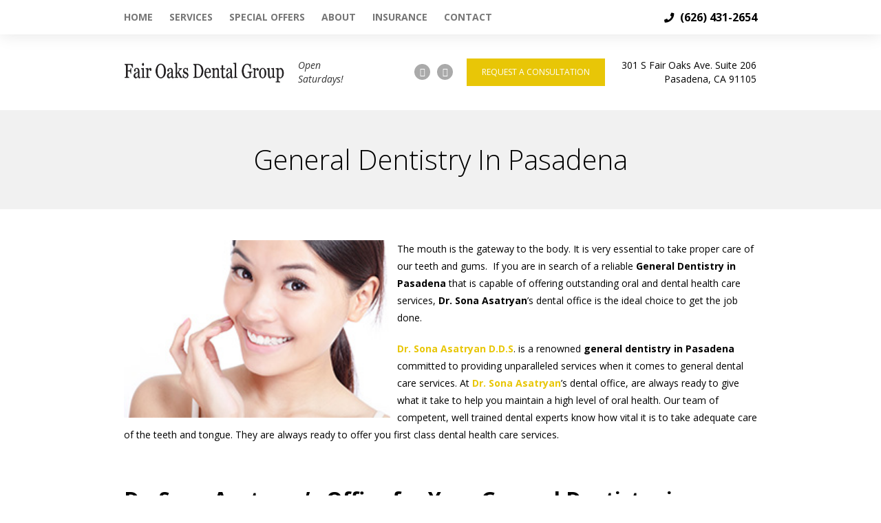

--- FILE ---
content_type: text/html; charset=UTF-8
request_url: https://mydentistpasadena.com/general-dentistry-in-pasadena/
body_size: 7522
content:
<!DOCTYPE html>
<html lang="en-US" prefix="og: http://ogp.me/ns#" class="no-js">
<head>
	<meta charset="UTF-8">
	<meta name="viewport" content="width=device-width, initial-scale=1.0, maximum-scale=1.0, user-scalable=no">
     <meta name="google-site-verification" content="mj_LS3bD8HOgM2QrfKQjLAPZOErCEoJi7T_GTvZXX7g" />
	<title>General Dentistry In Pasadena - Pasadena Dentist, Cosmetic Dentistry, Invisalign Orthodontics 91105</title>

	<link rel="profile" href="https://gmpg.org/xfn/11">
	<link rel="pingback" href="https://mydentistpasadena.com/xmlrpc.php">

	
	<!--[if lt IE 9]>
		<script src="https://cdn.jsdelivr.net/g/html5shiv@3.7,respond@1.4"></script>
	<![endif]-->

	<style type="text/css">
		.js body, .js .wow { visibility: hidden; }
		.touch .wow { visibility: visible; }
	</style>

			<style type="text/css">p {color: #000 !important;}

.fw-accordion .fw-accordion-content p {
    padding: 0 30px 0px 30px !important;}

.fw-accordion .fw-accordion-content ul {
    margin-left: 40px;}

.gform_footer input.button {
    padding: 14px 22px;
    font-size: 12px;
    line-height: 1;    
    font-family: "Open sans";
    background-color: #e8c607;
    margin: 0;
    font-weight: normal;
    text-transform: uppercase;
    text-shadow: none;
    color: #fff;
    border: none;

}

.gform_footer input.button:hover { 
color: #fff;
background-color: #b69c06;
    padding: 14px 22px;
    border: none;}


.gform_body .gfield_label, #input_1_1_6_container label, #input_1_1_3_container label {display: none;}


.gform_wrapper .ginput_complex.ginput_container.has_first_name.no_middle_name.has_last_name span, .gform_wrapper .ginput_complex.ginput_container.no_first_name.has_middle_name.has_last_name span {  width: 50%  !important;}

.gform_wrapper.gf_browser_chrome ul.gform_fields li.gfield span.name_first {
    padding-right: 10px  !important;
    margin-right: 0px !important;}

.gform_wrapper.gf_browser_chrome ul.gform_fields li.gfield span.name_last {    padding-right: 13px !important;}

.ginput_container input {
 padding: 13px 0 !important;}

.gfield {margin-bottom: 20px!important;}

#head-menu nav ul li a {
font-weight: 600!important;
font-size: 14px!important;}

#head-info .col-md-6.second-column:after {
content:'301 S Fair Oaks Ave. Suite 206 Pasadena, CA 91105';
display: table-cell;
vertical-align: middle;
text-align: right;
    width: 220px;
    padding-left: 20px;
}

@media (max-width: 991px) {
#head-info .col-md-6.second-column:after {
    width: auto;
    display: block;
    margin-top: 12px;
    text-align: center;
}}


@media (min-width: 992px) {
#head-info .container .row .col-md-6.logo { width: 37% !important;}}

@media (min-width: 992px) {
#head-info .container .row .col-md-6.second-column { width: 63% !important;}}

#services .text-column .post-body h1 {
    font-size: 24px;
    font-family: "Open Sans", "Helvetica Neue", Helvetica, Arial, sans-serif;
    font-weight: 400;
}

section#get-dir {text-align: center;}

#head-info {padding: 25px 0 !important;}

.page-id-3977 .fw-row .fw-col-sm-8>p:first-child {display: none;}

.posts-flow > article .image-col { display: none; }
.posts-flow .col-md-7 .text-col { width: 100%; }</style>
	
	
<!-- This site is optimized with the Yoast SEO plugin v9.0.2 - https://yoast.com/wordpress/plugins/seo/ -->
<meta name="description" content="General Dentistry in Pasadena that is capable of offering outstanding oral and dental health care services, Fair Oaks Dental Group is the ideal choice."/>
<link rel="canonical" href="https://mydentistpasadena.com/general-dentistry-in-pasadena/" />
<meta property="og:locale" content="en_US" />
<meta property="og:type" content="article" />
<meta property="og:title" content="General Dentistry In Pasadena - Pasadena Dentist, Cosmetic Dentistry, Invisalign Orthodontics 91105" />
<meta property="og:description" content="General Dentistry in Pasadena that is capable of offering outstanding oral and dental health care services, Fair Oaks Dental Group is the ideal choice." />
<meta property="og:url" content="https://mydentistpasadena.com/general-dentistry-in-pasadena/" />
<meta property="og:site_name" content="Pasadena Dentist, Cosmetic Dentistry, Invisalign Orthodontics 91105" />
<meta property="og:image" content="https://mydentistpasadena.com/wp-content/uploads/2016/03/general-dentistry-in-pasadena.jpg" />
<meta name="twitter:card" content="summary" />
<meta name="twitter:description" content="General Dentistry in Pasadena that is capable of offering outstanding oral and dental health care services, Fair Oaks Dental Group is the ideal choice." />
<meta name="twitter:title" content="General Dentistry In Pasadena - Pasadena Dentist, Cosmetic Dentistry, Invisalign Orthodontics 91105" />
<meta name="twitter:image" content="https://mydentistpasadena.com/wp-content/uploads/2016/03/general-dentistry-in-pasadena.jpg" />
<!-- / Yoast SEO plugin. -->

<link rel='dns-prefetch' href='//fonts.googleapis.com' />
<link rel='dns-prefetch' href='//s.w.org' />
<link rel="alternate" type="application/rss+xml" title="Pasadena Dentist, Cosmetic Dentistry, Invisalign Orthodontics 91105 &raquo; Feed" href="https://mydentistpasadena.com/feed/" />
<link rel="alternate" type="application/rss+xml" title="Pasadena Dentist, Cosmetic Dentistry, Invisalign Orthodontics 91105 &raquo; Comments Feed" href="https://mydentistpasadena.com/comments/feed/" />
		<script type="text/javascript">
			window._wpemojiSettings = {"baseUrl":"https:\/\/s.w.org\/images\/core\/emoji\/11\/72x72\/","ext":".png","svgUrl":"https:\/\/s.w.org\/images\/core\/emoji\/11\/svg\/","svgExt":".svg","source":{"concatemoji":"https:\/\/mydentistpasadena.com\/wp-includes\/js\/wp-emoji-release.min.js?ver=4.9.26"}};
			!function(e,a,t){var n,r,o,i=a.createElement("canvas"),p=i.getContext&&i.getContext("2d");function s(e,t){var a=String.fromCharCode;p.clearRect(0,0,i.width,i.height),p.fillText(a.apply(this,e),0,0);e=i.toDataURL();return p.clearRect(0,0,i.width,i.height),p.fillText(a.apply(this,t),0,0),e===i.toDataURL()}function c(e){var t=a.createElement("script");t.src=e,t.defer=t.type="text/javascript",a.getElementsByTagName("head")[0].appendChild(t)}for(o=Array("flag","emoji"),t.supports={everything:!0,everythingExceptFlag:!0},r=0;r<o.length;r++)t.supports[o[r]]=function(e){if(!p||!p.fillText)return!1;switch(p.textBaseline="top",p.font="600 32px Arial",e){case"flag":return s([55356,56826,55356,56819],[55356,56826,8203,55356,56819])?!1:!s([55356,57332,56128,56423,56128,56418,56128,56421,56128,56430,56128,56423,56128,56447],[55356,57332,8203,56128,56423,8203,56128,56418,8203,56128,56421,8203,56128,56430,8203,56128,56423,8203,56128,56447]);case"emoji":return!s([55358,56760,9792,65039],[55358,56760,8203,9792,65039])}return!1}(o[r]),t.supports.everything=t.supports.everything&&t.supports[o[r]],"flag"!==o[r]&&(t.supports.everythingExceptFlag=t.supports.everythingExceptFlag&&t.supports[o[r]]);t.supports.everythingExceptFlag=t.supports.everythingExceptFlag&&!t.supports.flag,t.DOMReady=!1,t.readyCallback=function(){t.DOMReady=!0},t.supports.everything||(n=function(){t.readyCallback()},a.addEventListener?(a.addEventListener("DOMContentLoaded",n,!1),e.addEventListener("load",n,!1)):(e.attachEvent("onload",n),a.attachEvent("onreadystatechange",function(){"complete"===a.readyState&&t.readyCallback()})),(n=t.source||{}).concatemoji?c(n.concatemoji):n.wpemoji&&n.twemoji&&(c(n.twemoji),c(n.wpemoji)))}(window,document,window._wpemojiSettings);
		</script>
		<style type="text/css">
img.wp-smiley,
img.emoji {
	display: inline !important;
	border: none !important;
	box-shadow: none !important;
	height: 1em !important;
	width: 1em !important;
	margin: 0 .07em !important;
	vertical-align: -0.1em !important;
	background: none !important;
	padding: 0 !important;
}
</style>
<link rel='stylesheet' id='pt-cv-public-style-css'  href='https://mydentistpasadena.com/wp-content/plugins/content-views-query-and-display-post-page/public/assets/css/cv.css?ver=2.1.2' type='text/css' media='all' />
<link rel='stylesheet' id='accordions_themes.Tabs.style-css'  href='https://mydentistpasadena.com/wp-content/plugins/accordions/assets/global/css/themesTabs.style.css?ver=4.9.26' type='text/css' media='all' />
<link rel='stylesheet' id='fontawesome.min-css'  href='https://mydentistpasadena.com/wp-content/plugins/accordions/assets/global/css/fontawesome.min.css?ver=4.9.26' type='text/css' media='all' />
<link rel='stylesheet' id='contact-form-7-bootstrap-style-css'  href='https://mydentistpasadena.com/wp-content/plugins/bootstrap-for-contact-form-7/assets/dist/css/style.min.css?ver=4.9.26' type='text/css' media='all' />
<link rel='stylesheet' id='pc_google_analytics-frontend-css'  href='https://mydentistpasadena.com/wp-content/plugins/pc-google-analytics/assets/css/frontend.css?ver=1.0.0' type='text/css' media='all' />
<link rel='stylesheet' id='fw-ext-builder-frontend-grid-css'  href='https://mydentistpasadena.com/wp-content/plugins/unyson/framework/extensions/builder/static/css/frontend-grid.css?ver=1.2.10' type='text/css' media='all' />
<link rel='stylesheet' id='fw-ext-forms-default-styles-css'  href='https://mydentistpasadena.com/wp-content/plugins/unyson/framework/extensions/forms/static/css/frontend.css?ver=2.7.20' type='text/css' media='all' />
<link rel='stylesheet' id='Droid+Serif-css'  href='https://fonts.googleapis.com/css?family=Droid+Serif%3A400italic&#038;subset=latin%2Ccyrillic&#038;ver=4.9.26' type='text/css' media='all' />
<link rel='stylesheet' id='Open+Sans-css'  href='https://fonts.googleapis.com/css?family=Open+Sans%3Aregular%2C300%2C400%2C400italic%2C700&#038;subset=latin%2Ccyrillic&#038;ver=4.9.26' type='text/css' media='all' />
<link rel='stylesheet' id='twbs-css'  href='https://mydentistpasadena.com/wp-content/uploads/wp-less-cache/twbs.css?ver=1624922765' type='text/css' media='all' />
<link rel='stylesheet' id='flaticons-css'  href='https://mydentistpasadena.com/wp-content/themes/dentist_wp/public/flaticon/flaticon.css?ver=4.9.26' type='text/css' media='all' />
<link rel='stylesheet' id='animate-module-css'  href='https://mydentistpasadena.com/wp-content/themes/dentist_wp/public/animate.css?ver=4.9.26' type='text/css' media='all' />
<link rel='stylesheet' id='style-main-css'  href='https://mydentistpasadena.com/wp-content/uploads/wp-less-cache/style-main.css?ver=1624922766' type='text/css' media='all' />
<script type='text/javascript' src='https://mydentistpasadena.com/wp-includes/js/jquery/jquery.js?ver=1.12.4'></script>
<script type='text/javascript' src='https://mydentistpasadena.com/wp-includes/js/jquery/jquery-migrate.min.js?ver=1.4.1'></script>
<script type='text/javascript' src='https://mydentistpasadena.com/wp-content/plugins/pc-google-analytics/assets/js/frontend.min.js?ver=1.0.0'></script>
<script type='text/javascript' src='https://mydentistpasadena.com/wp-content/themes/dentist_wp/public/js/vendor/modernizr.custom.js?ver=4.9.26'></script>
<link rel='https://api.w.org/' href='https://mydentistpasadena.com/wp-json/' />
<link rel="EditURI" type="application/rsd+xml" title="RSD" href="https://mydentistpasadena.com/xmlrpc.php?rsd" />
<link rel="wlwmanifest" type="application/wlwmanifest+xml" href="https://mydentistpasadena.com/wp-includes/wlwmanifest.xml" /> 
<meta name="generator" content="WordPress 4.9.26" />
<link rel='shortlink' href='https://mydentistpasadena.com/?p=3977' />
<link rel="alternate" type="application/json+oembed" href="https://mydentistpasadena.com/wp-json/oembed/1.0/embed?url=https%3A%2F%2Fmydentistpasadena.com%2Fgeneral-dentistry-in-pasadena%2F" />
<link rel="alternate" type="text/xml+oembed" href="https://mydentistpasadena.com/wp-json/oembed/1.0/embed?url=https%3A%2F%2Fmydentistpasadena.com%2Fgeneral-dentistry-in-pasadena%2F&#038;format=xml" />
	<script>
		(function(i,s,o,g,r,a,m){i['GoogleAnalyticsObject']=r;i[r]=i[r]||function(){
		(i[r].q=i[r].q||[]).push(arguments)},i[r].l=1*new Date();a=s.createElement(o),
		m=s.getElementsByTagName(o)[0];a.async=1;a.src=g;m.parentNode.insertBefore(a,m)
		})(window,document,'script','//www.google-analytics.com/analytics.js','ga');
		
		ga('create', 'UA-80973795-1', 'auto');
		ga('send', 'pageview');
		
		</script>
		<style type="text/css">
			div.wpcf7 .ajax-loader {
				background-image: url('https://mydentistpasadena.com/wp-content/plugins/contact-form-7/images/ajax-loader.gif');
			}
		</style>
				<style type="text/css">.recentcomments a{display:inline !important;padding:0 !important;margin:0 !important;}</style>
		</head>

<body data-rsssl=1 class="page-template-default page page-id-3977">

<!-- ========= Top menu ========= -->
<div class="scrollspy" id="page-top"></div>
<header id="head-menu"><div class="container">

	<nav>
		<ul id="menu-main-menu" class="menu"><li id="menu-item-3489" class="menu-item menu-item-type-post_type menu-item-object-page menu-item-home menu-item-3489"><a href="https://mydentistpasadena.com/">Home</a></li>
<li id="menu-item-3491" class="menu-item menu-item-type-post_type menu-item-object-page current-menu-ancestor current-menu-parent current_page_parent current_page_ancestor menu-item-has-children menu-item-3491"><a href="https://mydentistpasadena.com/services/">Services</a>
<ul class="sub-menu">
	<li id="menu-item-4533" class="menu-item menu-item-type-post_type menu-item-object-page current-menu-item page_item page-item-3977 current_page_item menu-item-4533"><a href="https://mydentistpasadena.com/general-dentistry-in-pasadena/">General Dentistry</a></li>
	<li id="menu-item-4120" class="menu-item menu-item-type-post_type menu-item-object-page menu-item-4120"><a href="https://mydentistpasadena.com/emergency-dentist-in-pasadena/">Emergency Dentist in Pasadena</a></li>
	<li id="menu-item-4119" class="menu-item menu-item-type-post_type menu-item-object-page menu-item-4119"><a href="https://mydentistpasadena.com/cosmetic-dentistry-in-pasadena/">Cosmetic Dentistry</a></li>
	<li id="menu-item-4118" class="menu-item menu-item-type-post_type menu-item-object-page menu-item-4118"><a href="https://mydentistpasadena.com/oral-cancer-screening-in-pasadena/">Oral Cancer Screening in Pasadena</a></li>
	<li id="menu-item-4117" class="menu-item menu-item-type-post_type menu-item-object-page menu-item-4117"><a href="https://mydentistpasadena.com/root-canal-dentist-in-pasadena/">Root Canal Dentist in Pasadena</a></li>
	<li id="menu-item-4116" class="menu-item menu-item-type-post_type menu-item-object-page menu-item-4116"><a href="https://mydentistpasadena.com/dental-implants-in-pasadena/">Dental Implants</a></li>
	<li id="menu-item-4335" class="menu-item menu-item-type-post_type menu-item-object-page menu-item-4335"><a href="https://mydentistpasadena.com/porcelain-veneers-in-pasadena/">Porcelain Veneers</a></li>
	<li id="menu-item-4355" class="menu-item menu-item-type-post_type menu-item-object-page menu-item-4355"><a href="https://mydentistpasadena.com/porcelain-dental-crowns-in-pasadena/">Porcelain Crowns</a></li>
	<li id="menu-item-4115" class="menu-item menu-item-type-post_type menu-item-object-page menu-item-4115"><a href="https://mydentistpasadena.com/invisalign-dentist-pasadena/">Invisalign</a></li>
	<li id="menu-item-4114" class="menu-item menu-item-type-post_type menu-item-object-page menu-item-4114"><a href="https://mydentistpasadena.com/teeth-whitening-in-pasadena/">Teeth Whitening in Pasadena</a></li>
	<li id="menu-item-4457" class="menu-item menu-item-type-post_type menu-item-object-page menu-item-4457"><a href="https://mydentistpasadena.com/laser-dentistry-in-fair-oaks/">Laser Dentistry</a></li>
</ul>
</li>
<li id="menu-item-4257" class="menu-item menu-item-type-post_type menu-item-object-page menu-item-4257"><a href="https://mydentistpasadena.com/special-offers/">Special Offers</a></li>
<li id="menu-item-4221" class="menu-item menu-item-type-post_type menu-item-object-page menu-item-has-children menu-item-4221"><a href="https://mydentistpasadena.com/about/">About</a>
<ul class="sub-menu">
	<li id="menu-item-4501" class="menu-item menu-item-type-post_type menu-item-object-page menu-item-4501"><a href="https://mydentistpasadena.com/best-pasadena-dentist/">Meet Dr. Asatryan</a></li>
	<li id="menu-item-3488" class="menu-item menu-item-type-post_type menu-item-object-page menu-item-3488"><a href="https://mydentistpasadena.com/faq/">FAQ</a></li>
	<li id="menu-item-4305" class="menu-item menu-item-type-post_type menu-item-object-page menu-item-4305"><a href="https://mydentistpasadena.com/pasadena-dental-blog/">Blog</a></li>
	<li id="menu-item-4482" class="menu-item menu-item-type-post_type menu-item-object-page menu-item-4482"><a href="https://mydentistpasadena.com/patient-reviews/">Patient Reviews</a></li>
</ul>
</li>
<li id="menu-item-3490" class="menu-item menu-item-type-post_type menu-item-object-page menu-item-3490"><a href="https://mydentistpasadena.com/insurance/">Insurance</a></li>
<li id="menu-item-3487" class="menu-item menu-item-type-post_type menu-item-object-page menu-item-3487"><a href="https://mydentistpasadena.com/contact/">Contact</a></li>
</ul>
		<span id="menu-toggle">
			<i class="fa fa-bars"></i>
			Open menu		</span>
	</nav>

	<div class="phone">
		<i class="fa fa-phone"></i>
		<strong>(626) 431-2654</strong>
	</div>

</div></header>

<!-- ========= Header ========= -->
<section id="head-info"><div class="container">

	<div class="row">

		
		<div class="col-md-6 logo image" data-mh="dentist-header">
							<a href="https://mydentistpasadena.com">
					<img src="//mydentistpasadena.com/wp-content/uploads/2016/03/logo-1.jpg" alt="Pasadena Dentist, Cosmetic Dentistry, Invisalign Orthodontics 91105"/>
				</a>
			
			<div class="address">Open Saturdays!</div>
		</div>

		<div class="col-md-6 second-column" data-mh="dentist-header">
			
				<div>	<ul class="socials-list invert">
					<li><a href="https://www.facebook.com/Fair-Oaks-Dental-Group-1626110204318201/" title="">
					<i class="fa fa-facebook"></i>
				</a></li>
					<li><a href="http://www.yelp.com/biz/sona-asatryan-dds-fair-oaks-dental-group-pasadena" title="">
					<i class="fa fa-yelp"></i>
				</a></li>
			</ul>
</div>

			
			
						<div><a class="btn btn-lg btn-primary" href="https://mydentistpasadena.com/contact/" data-action="scroll">
					Request a consultation				</a></div>
					</div>

	</div>

</div></section>



<section class="page-title"><div class="container">

		<div class="fw-heading fw-heading-h1 fw-heading-center">
		<h1 class="fw-special-title">
			General Dentistry In Pasadena		</h1>
	</div>

</div></section>
<!-- ========= Page content ========= -->
<section class="page-content container post-3977 page type-page status-publish has-post-thumbnail hentry">
	<p><img class=" wp-image-4516 alignleft" src="https://mydentistpasadena.com/wp-content/uploads/2016/03/general-dentistry-in-pasadena.jpg" alt="general dentistry in pasadena" width="387" height="258" />The mouth is the gateway to the body. It is very essential to take proper care of our teeth and gums.  If you are in search of a reliable <strong>General Dentistry in Pasadena</strong> that is capable of offering outstanding oral and dental health care services, <strong>Dr. Sona Asatryan</strong>’s dental office is the ideal choice to get the job done.</p>
<p><a href="https://mydentistpasadena.com/best-pasadena-dentist/"><strong>Dr. Sona Asatryan D.D.S</strong></a>. is a renowned <strong>general dentistry in Pasadena</strong> committed to providing unparalleled services when it comes to general dental care services. At <a href="https://mydentistpasadena.com/best-pasadena-dentist/"><strong>Dr. Sona Asatryan</strong></a>’s dental office, are always ready to give what it take to help you maintain a high level of oral health. Our team of competent, well trained dental experts know how vital it is to take adequate care of the teeth and tongue. They are always ready to offer you first class dental health care services.</p>
<p>&nbsp;</p>
<h2><strong>Dr. Sona Asatryan’s Office for Your General Dentistry in Pasadena</strong></h2>
<p>At <a href="https://mydentistpasadena.com/best-pasadena-dentist/"><strong>Dr. Sona Asatryan</strong></a>’s Office, our aim is to provide appropriate solution to the oral and dental problems of patients in Pasadena and nearby cities. You will get <strong>general dentistry services</strong> like prevention, diagnosis, and treatment of several diseases and conditions affecting both our teeth and gums from our dental office. Some of the general dental health care services we offer include:</p>
<ul>
<li><a href="https://mydentistpasadena.com/cosmetic-dentistry/">Cosmetic Dentistry</a></li>
<li><a href="https://mydentistpasadena.com/dental-implants/">Implant Dentistry</a></li>
<li><a href="https://mydentistpasadena.com/porcelain-veneers/">Porcelain Veneers</a></li>
<li><a href="https://mydentistpasadena.com/porcelain-dental-crowns/">Dental Crowns</a></li>
<li><a href="https://mydentistpasadena.com/oral-cancer-screening/">Oral Cancer Screening</a></li>
<li><a href="https://mydentistpasadena.com/root-canal/">Root Canal</a></li>
</ul>
<h2><strong>What Makes Us the Best General Dentistry in Pasadena?</strong></h2>
<p>At <strong>Dr. Sona Asatryan</strong>’s Office, we will do what it takes to help you achieve the best oral health. We employ various innovative procedures aimed at helping you enhance the state of your teeth and gum. We will draw up a custom-made dental hygiene routine for you. This may include regular dental exams, thorough dental cleanings, digital x-rays, and lots more. All these will ensure that you stay orally healthy.</p>
<h2><strong>Contact Us!</strong></h2>
<p>Your teeth and gums deserve the very best. Do not wait until your oral health gets worse, before looking for the ideal solution. <a href="https://mydentistpasadena.com/contact/">Contact us</a> today on <a href="tel: (626) 431-2654"><strong>(626) 431-2654</strong></a>. We will answer all your questions and provide you with tips for taking care of your teeth and gums.</p>
<p>&nbsp;</p>
<p>&nbsp;</p>
<p>&nbsp;</p>

	<!-- pagination -->
	</section>

<!-- ========= Socials ========= -->
<section class="container page-socials">			<div class="social-likes ">

				<div class="facebook" title="Share link on Facebook">Facebook</div>
				<div class="twitter" title="Share link on Twitter">Twitter</div>
				<div class="plusone" title="Share link on Google+">Google+</div>

														<div class="pinterest" title="Share image on Pinterest" data-media="https://mydentistpasadena.com/wp-content/uploads/2016/03/general-dentistry-in-pasadena.jpg">Pinterest
					</div>
				
			</div>
		</section>
<!-- ========= Footer ========= -->
<footer id="main-footer">

	<nav class="line">
		<ul id="menu-main-menu-1" class="menu"><li class="menu-item menu-item-type-post_type menu-item-object-page menu-item-home menu-item-3489"><a href="https://mydentistpasadena.com/">Home</a></li>
<li class="menu-item menu-item-type-post_type menu-item-object-page current-menu-ancestor current-menu-parent current_page_parent current_page_ancestor menu-item-has-children menu-item-3491"><a href="https://mydentistpasadena.com/services/">Services</a>
<ul class="sub-menu">
	<li class="menu-item menu-item-type-post_type menu-item-object-page current-menu-item page_item page-item-3977 current_page_item menu-item-4533"><a href="https://mydentistpasadena.com/general-dentistry-in-pasadena/">General Dentistry</a></li>
	<li class="menu-item menu-item-type-post_type menu-item-object-page menu-item-4120"><a href="https://mydentistpasadena.com/emergency-dentist-in-pasadena/">Emergency Dentist in Pasadena</a></li>
	<li class="menu-item menu-item-type-post_type menu-item-object-page menu-item-4119"><a href="https://mydentistpasadena.com/cosmetic-dentistry-in-pasadena/">Cosmetic Dentistry</a></li>
	<li class="menu-item menu-item-type-post_type menu-item-object-page menu-item-4118"><a href="https://mydentistpasadena.com/oral-cancer-screening-in-pasadena/">Oral Cancer Screening in Pasadena</a></li>
	<li class="menu-item menu-item-type-post_type menu-item-object-page menu-item-4117"><a href="https://mydentistpasadena.com/root-canal-dentist-in-pasadena/">Root Canal Dentist in Pasadena</a></li>
	<li class="menu-item menu-item-type-post_type menu-item-object-page menu-item-4116"><a href="https://mydentistpasadena.com/dental-implants-in-pasadena/">Dental Implants</a></li>
	<li class="menu-item menu-item-type-post_type menu-item-object-page menu-item-4335"><a href="https://mydentistpasadena.com/porcelain-veneers-in-pasadena/">Porcelain Veneers</a></li>
	<li class="menu-item menu-item-type-post_type menu-item-object-page menu-item-4355"><a href="https://mydentistpasadena.com/porcelain-dental-crowns-in-pasadena/">Porcelain Crowns</a></li>
	<li class="menu-item menu-item-type-post_type menu-item-object-page menu-item-4115"><a href="https://mydentistpasadena.com/invisalign-dentist-pasadena/">Invisalign</a></li>
	<li class="menu-item menu-item-type-post_type menu-item-object-page menu-item-4114"><a href="https://mydentistpasadena.com/teeth-whitening-in-pasadena/">Teeth Whitening in Pasadena</a></li>
	<li class="menu-item menu-item-type-post_type menu-item-object-page menu-item-4457"><a href="https://mydentistpasadena.com/laser-dentistry-in-fair-oaks/">Laser Dentistry</a></li>
</ul>
</li>
<li class="menu-item menu-item-type-post_type menu-item-object-page menu-item-4257"><a href="https://mydentistpasadena.com/special-offers/">Special Offers</a></li>
<li class="menu-item menu-item-type-post_type menu-item-object-page menu-item-has-children menu-item-4221"><a href="https://mydentistpasadena.com/about/">About</a>
<ul class="sub-menu">
	<li class="menu-item menu-item-type-post_type menu-item-object-page menu-item-4501"><a href="https://mydentistpasadena.com/best-pasadena-dentist/">Meet Dr. Asatryan</a></li>
	<li class="menu-item menu-item-type-post_type menu-item-object-page menu-item-3488"><a href="https://mydentistpasadena.com/faq/">FAQ</a></li>
	<li class="menu-item menu-item-type-post_type menu-item-object-page menu-item-4305"><a href="https://mydentistpasadena.com/pasadena-dental-blog/">Blog</a></li>
	<li class="menu-item menu-item-type-post_type menu-item-object-page menu-item-4482"><a href="https://mydentistpasadena.com/patient-reviews/">Patient Reviews</a></li>
</ul>
</li>
<li class="menu-item menu-item-type-post_type menu-item-object-page menu-item-3490"><a href="https://mydentistpasadena.com/insurance/">Insurance</a></li>
<li class="menu-item menu-item-type-post_type menu-item-object-page menu-item-3487"><a href="https://mydentistpasadena.com/contact/">Contact</a></li>
</ul>	</nav>

			<div class="line">	<ul class="socials-list invert">
					<li><a href="https://www.facebook.com/Fair-Oaks-Dental-Group-1626110204318201/" title="">
					<i class="fa fa-facebook"></i>
				</a></li>
					<li><a href="http://www.yelp.com/biz/sona-asatryan-dds-fair-oaks-dental-group-pasadena" title="">
					<i class="fa fa-yelp"></i>
				</a></li>
			</ul>
</div>
	
			<div class="line copyright-text">Copyright © 2016 <a href="https://mydentistpasadena.com/">Fair Oaks Dental Group</a>.<br>
Website developed by <a href="http://www.caspianservices.net/" target="_blank" rel="nofollow">Caspian Services, Inc.</a>.</div>
	
</footer>


<script type="application/ld+json">
{
  "@context": "http://schema.org",
  "@type": "Dentist",
  "image": "https://mydentistpasadena.com/wp-content/uploads/2016/03/logo-1.jpg",
  "@id": "https://mydentistpasadena.com/",
  "name": "Fair Oaks Dental Group",
  "address": {
    "@type": "PostalAddress",
    "streetAddress": "301 S Fair Oaks Ave. Suite 206",
    "addressLocality": "Pasadena",
    "addressRegion": "CA",
    "postalCode": "91105",
    "addressCountry": "US"
  },
  "geo": {
    "@type": "GeoCoordinates",
    "latitude": 34.1403455,
    "longitude": -118.15098439999997
  },
  "url": "https://mydentistpasadena.com/",
  "telephone": "+16264312654"
 }
</script>

<script>(function(d){var s = d.createElement("script");s.setAttribute("data-account", "25c8KDwv7B");s.setAttribute("src", "https://accessibilityserver.org/widget.js");(d.body || d.head).appendChild(s);})(document)</script><noscript>Please ensure Javascript is enabled for purposes of <a href="https://accessibilityserver.org">website accessibility</a></noscript><script type='text/javascript' src='https://mydentistpasadena.com/wp-includes/js/jquery/ui/core.min.js?ver=1.11.4'></script>
<script type='text/javascript' src='https://mydentistpasadena.com/wp-includes/js/jquery/ui/widget.min.js?ver=1.11.4'></script>
<script type='text/javascript' src='https://mydentistpasadena.com/wp-includes/js/jquery/ui/accordion.min.js?ver=1.11.4'></script>
<script type='text/javascript' src='https://mydentistpasadena.com/wp-includes/js/jquery/ui/tabs.min.js?ver=1.11.4'></script>
<script type='text/javascript' src='https://mydentistpasadena.com/wp-includes/js/jquery/ui/effect.min.js?ver=1.11.4'></script>
<script type='text/javascript'>
/* <![CDATA[ */
var wpcf7 = {"apiSettings":{"root":"https:\/\/mydentistpasadena.com\/wp-json\/contact-form-7\/v1","namespace":"contact-form-7\/v1"},"recaptcha":{"messages":{"empty":"Please verify that you are not a robot."}}};
/* ]]> */
</script>
<script type='text/javascript' src='https://mydentistpasadena.com/wp-content/plugins/contact-form-7/includes/js/scripts.js?ver=5.0.5'></script>
<script type='text/javascript' src='https://mydentistpasadena.com/wp-includes/js/jquery/jquery.form.min.js?ver=4.2.1'></script>
<script type='text/javascript' src='https://mydentistpasadena.com/wp-content/plugins/bootstrap-for-contact-form-7/assets/dist/js/scripts.min.js?ver=1.4.8'></script>
<script type='text/javascript'>
/* <![CDATA[ */
var PT_CV_PUBLIC = {"_prefix":"pt-cv-","page_to_show":"5","_nonce":"0fca406774","is_admin":"","is_mobile":"","ajaxurl":"https:\/\/mydentistpasadena.com\/wp-admin\/admin-ajax.php","lang":"","loading_image_src":"data:image\/gif;base64,R0lGODlhDwAPALMPAMrKygwMDJOTkz09PZWVla+vr3p6euTk5M7OzuXl5TMzMwAAAJmZmWZmZszMzP\/\/\/yH\/[base64]\/wyVlamTi3nSdgwFNdhEJgTJoNyoB9ISYoQmdjiZPcj7EYCAeCF1gEDo4Dz2eIAAAh+QQFCgAPACwCAAAADQANAAAEM\/DJBxiYeLKdX3IJZT1FU0iIg2RNKx3OkZVnZ98ToRD4MyiDnkAh6BkNC0MvsAj0kMpHBAAh+QQFCgAPACwGAAAACQAPAAAEMDC59KpFDll73HkAA2wVY5KgiK5b0RRoI6MuzG6EQqCDMlSGheEhUAgqgUUAFRySIgAh+QQFCgAPACwCAAIADQANAAAEM\/DJKZNLND\/[base64]"};
var PT_CV_PAGINATION = {"first":"\u00ab","prev":"\u2039","next":"\u203a","last":"\u00bb","goto_first":"Go to first page","goto_prev":"Go to previous page","goto_next":"Go to next page","goto_last":"Go to last page","current_page":"Current page is","goto_page":"Go to page"};
/* ]]> */
</script>
<script type='text/javascript' src='https://mydentistpasadena.com/wp-content/plugins/content-views-query-and-display-post-page/public/assets/js/cv.js?ver=2.1.2'></script>
<script type='text/javascript' src='https://mydentistpasadena.com/wp-content/themes/dentist_wp/public/js/assets/slick.js?ver=4.9.26'></script>
<script type='text/javascript' src='https://mydentistpasadena.com/wp-content/themes/dentist_wp/public/js/assets/tinynav.js?ver=4.9.26'></script>
<script type='text/javascript' src='https://mydentistpasadena.com/wp-content/themes/dentist_wp/public/js/assets/scrollspy.js?ver=4.9.26'></script>
<script type='text/javascript' src='https://mydentistpasadena.com/wp-content/themes/dentist_wp/public/js/assets/smoothScroll.js?ver=4.9.26'></script>
<script type='text/javascript' src='https://mydentistpasadena.com/wp-content/themes/dentist_wp/public/js/assets/scrollReveal.js?ver=4.9.26'></script>
<script type='text/javascript' src='https://mydentistpasadena.com/wp-content/themes/dentist_wp/public/js/assets/wow.js?ver=4.9.26'></script>
<script type='text/javascript' src='https://mydentistpasadena.com/wp-content/themes/dentist_wp/public/js/assets/retina.js?ver=4.9.26'></script>
<script type='text/javascript' src='https://mydentistpasadena.com/wp-content/themes/dentist_wp/public/js/assets/masonry.js?ver=4.9.26'></script>
<script type='text/javascript' src='https://mydentistpasadena.com/wp-content/themes/dentist_wp/public/js/assets/imagesLoaded.js?ver=4.9.26'></script>
<script type='text/javascript' src='https://mydentistpasadena.com/wp-content/themes/dentist_wp/public/js/assets/bgCheck.js?ver=4.9.26'></script>
<script type='text/javascript' src='https://mydentistpasadena.com/wp-content/themes/dentist_wp/public/js/assets/social-likes.js?ver=4.9.26'></script>
<script type='text/javascript' src='https://mydentistpasadena.com/wp-content/themes/dentist_wp/public/js/assets/magnific-popup.js?ver=4.9.26'></script>
<script type='text/javascript' src='https://mydentistpasadena.com/wp-content/themes/dentist_wp/public/js/assets/matchHeight.js?ver=4.9.26'></script>
<script type='text/javascript' src='https://mydentistpasadena.com/wp-content/themes/dentist_wp/public/js/assets/parallax.js?ver=4.9.26'></script>
<script type='text/javascript'>
/* <![CDATA[ */
var DentistLG = {"back_to_services":"Back to services list"};
/* ]]> */
</script>
<script type='text/javascript' src='https://mydentistpasadena.com/wp-content/themes/dentist_wp/public/js/main.js?ver=4.9.26'></script>
<script type='text/javascript' src='https://mydentistpasadena.com/wp-content/themes/dentist_child/js/scripts.js?ver=4.9.26'></script>
<script type='text/javascript' src='https://mydentistpasadena.com/wp-includes/js/wp-embed.min.js?ver=4.9.26'></script>
</body></html>

--- FILE ---
content_type: text/css
request_url: https://mydentistpasadena.com/wp-content/themes/dentist_wp/public/flaticon/flaticon.css?ver=4.9.26
body_size: 276
content:
@font-face {
    font-family : "Flaticon";
    src         : url("flaticon.eot");
    src         : url("flaticon.eot#iefix") format("embedded-opentype"),
    url("flaticon.woff") format("woff"),
    url("flaticon.ttf") format("truetype"),
    url("flaticon.svg") format("svg");
    font-weight : normal;
    font-style  : normal;
}

[class^="flaticon-"]:before, [class*=" flaticon-"]:before,
[class^="flaticon-"]:after, [class*=" flaticon-"]:after {
    display: inline-block;
    font: normal normal normal 14px/1 Flaticon;
    font-size: inherit;
    text-rendering: auto;
    -webkit-font-smoothing: antialiased;
    -moz-osx-font-smoothing: grayscale;
    transform: translate(0, 0);
}

.flaticon-anesthesia:before {
    content : "\e000";
}

.flaticon-apple53:before {
    content : "\e001";
}

.flaticon-dental1:before {
    content : "\e002";
}

.flaticon-dental2:before {
    content : "\e003";
}

.flaticon-dentist11:before {
    content : "\e004";
}

.flaticon-dentist12:before {
    content : "\e005";
}

.flaticon-dentist13:before {
    content : "\e006";
}

.flaticon-dentist14:before {
    content : "\e007";
}

.flaticon-dentist15:before {
    content : "\e008";
}

.flaticon-dentist16:before {
    content : "\e009";
}

.flaticon-dentists:before {
    content : "\e00a";
}

.flaticon-drop18:before {
    content : "\e00b";
}

.flaticon-female205:before {
    content : "\e00c";
}

.flaticon-first30:before {
    content : "\e00d";
}

.flaticon-forceps:before {
    content : "\e00e";
}

.flaticon-lifeline8:before {
    content : "\e00f";
}

.flaticon-note29:before {
    content : "\e010";
}

.flaticon-pill4:before {
    content : "\e011";
}

.flaticon-tooth17:before {
    content : "\e012";
}

.flaticon-tooth18:before {
    content : "\e013";
}

.flaticon-tooth19:before {
    content : "\e014";
}

.flaticon-tooth20:before {
    content : "\e015";
}

.flaticon-toothbrush:before {
    content : "\e016";
}

.flaticon-toothpaste:before {
    content : "\e017";
}

.flaticon-zoom48:before {
    content : "\e018";
}


--- FILE ---
content_type: text/css
request_url: https://mydentistpasadena.com/wp-content/uploads/wp-less-cache/style-main.css?ver=1624922766
body_size: 4979
content:
/*! ===================================
 *  Author: BBDesign & WPHunters
 *  -----------------------------------
 *  Email(support):
 * 	bbdesign_sp@yahoo.com
 *  ===================================
 */.webkit-scrollbar::-webkit-scrollbar{width: 9px}.webkit-scrollbar::-webkit-scrollbar-track{-webkit-border-radius: 5px;border-radius: 5px;background: rgba(0,0,0,0.1)}.webkit-scrollbar::-webkit-scrollbar-thumb{-webkit-border-radius: 5px;border-radius: 5px;background: rgba(0,0,0,0.2)}.webkit-scrollbar::-webkit-scrollbar-thumb:hover{background: rgba(0,0,0,0.4)}.webkit-scrollbar::-webkit-scrollbar-thumb:window-inactive{background: rgba(0,0,0,0.05)}*{-webkit-font-smoothing: antialiased}html,body{overflow-x: hidden}.fast-transition,ul.socials-list li > a .fa,.tagcloud > a,.no-touch .tagcloud > a:hover{-webkit-transition: all 150ms;-o-transition: all 150ms;transition: all 150ms}.default-transition{-webkit-transition: all 300ms;-o-transition: all 300ms;transition: all 300ms}.long-transition{-webkit-transition: all 600ms;-o-transition: all 600ms;transition: all 600ms}.aligncenter{display: block;margin: 0 auto}.alignleft{float: left;margin-right: 10px}.alignright{float: right;margin-left: 10px}.wp-caption-text{margin-bottom: 20px}.remove-outline{outline: none !important}@media (max-width: 991px){.fw-main-row.custom-padding{padding: 30px 0 !important}[class*='fw-col-sm-']{margin-bottom: 30px}[class*='fw-col-sm-']:last-child{margin-bottom: 0}}.fw-main-row.custom-text-color p,.fw-main-row.custom-text-color h1,.fw-main-row.custom-text-color h2,.fw-main-row.custom-text-color h3,.fw-main-row.custom-text-color h4,.fw-main-row.custom-text-color h5,.fw-main-row.custom-text-color h6,.fw-main-row.custom-text-color p *,.fw-main-row.custom-text-color h1 *,.fw-main-row.custom-text-color h2 *,.fw-main-row.custom-text-color h3 *,.fw-main-row.custom-text-color h4 *,.fw-main-row.custom-text-color h5 *,.fw-main-row.custom-text-color h6 *{color: inherit !important}.fw-heading .fw-special-title i{color: #919191}.fw-heading .fw-special-subtitle{color: #777;font-style: italic}.fw-heading .fw-special-title + .fw-special-subtitle{margin-top: -10px}.fw-call-to-action{display: table;width: 100%}.fw-call-to-action p:last-child{margin-bottom: 0}.fw-call-to-action > div{display: table-cell;vertical-align: middle}.fw-call-to-action .fw-action-content h2{margin-top: 0}.fw-call-to-action .fw-action-btn{padding-left: 40px}@media (max-width: 767px){.fw-call-to-action{display: block}.fw-call-to-action .fw-action-btn{padding: 0}.fw-call-to-action > div{display: block;text-align: center}.fw-call-to-action > div + div{margin-top: 20px}}.fw-iconbox .fw-iconbox-image{color: #e8c607 !important}.fw-col-xs-12 .fw-map{margin: 0 -15px}section.fw-main-row.bg-image{background-attachment: fixed}ul.socials-list{margin: 0;padding: 0;border: 0;list-style: none;margin: -5px;font-size: 0}ul.socials-list li{display: inline-block;font-size: 14px;text-align: center;margin: 5px}ul.socials-list li > a{display: block;line-height: 0;color: #000}ul.socials-list li > a .fa{display: inline-block;font-size: 13px;background-color: #fff;border-radius: 50%;width: 23px;height: 23px;line-height: 23px;vertical-align: middle}.no-touch ul.socials-list li > a:hover .fa{background-color: #e8c607;color: #fff}ul.socials-list.invert li a{color: #fff}ul.socials-list.invert li .fa{background-color: #aaa}#head-menu{position: fixed;z-index: 1500;top: 0;left: 0;right: 0;height: 50px;line-height: 50px;background: #fff;-webkit-box-shadow: .5px .9px 25px rgba(6,6,6,0.1);box-shadow: .5px .9px 25px rgba(6,6,6,0.1)}#head-menu:before,#head-menu:after{content: " ";display: table}#head-menu:after{clear: both}#head-menu .container{position: relative}#head-menu nav,#head-menu .phone{float: left;height: 50px}#head-menu .phone{float: right}#head-menu nav > ul{margin: 0;padding: 0;border: 0;list-style: none;font-size: 0;height: 50px}#head-menu nav > ul > li{display: inline-block;position: relative}#head-menu nav > ul li a{display: inline-block;color: #777;padding: 0 12px;font-size: 13px;text-transform: uppercase;-webkit-transition: none;-o-transition: none;transition: none}#head-menu nav > ul li.current-menu-item a,#head-menu nav > ul li a.active{color: #000}#head-menu nav > ul li:first-child a{padding-left: 0}#head-menu nav > ul li:last-child a{padding-right: 0}#head-menu nav > ul .sub-menu{-webkit-transition: all 300ms;-o-transition: all 300ms;transition: all 300ms;-webkit-transform: translate(-15px, 0);-ms-transform: translate(-15px, 0);-o-transform: translate(-15px, 0);transform: translate(-15px, 0);-webkit-box-shadow: 0 15px 25px rgba(6,6,6,0.1);box-shadow: 0 15px 25px rgba(6,6,6,0.1);opacity: 0;visibility: hidden;position: absolute;top: 100%;left: 0;background: #fff;padding: 0 20px;margin-top: -5px;min-width: 150px}#head-menu nav > ul .sub-menu li{display: block}#head-menu nav > ul .sub-menu li a{padding: 0;display: block;overflow: hidden;white-space: nowrap}#head-menu nav > ul .sub-menu .sub-menu{display: block}#head-menu nav > ul li:hover > a{color: #000}#head-menu nav > ul li:hover .sub-menu{-webkit-transform: translate(0, 0);-ms-transform: translate(0, 0);-o-transform: translate(0, 0);transform: translate(0, 0);visibility: visible;opacity: 1}#head-menu .phone{font-size: 16px}#head-menu .phone a{color: #000 !important}#head-menu .phone .fa{margin-right: 5px;font-size: 90%}#head-menu #menu-toggle{display: inline-block;padding-right: 10px}#head-menu #menu-toggle .fa{margin-right: 5px}@media (min-width: 992px){#head-menu #menu-toggle{display: none}}#head-menu .tinynav{opacity: 0;filter: alpha(opacity=0);position: absolute;top: 0;left: 0;width: 0;height: 0}@media (max-width: 991px){#head-menu{height: auto;overflow: auto}#head-menu nav > ul{display: none}#head-menu .phone{font-size: 14px}.non-ios #head-menu .tinynav{opacity: 1;filter: alpha(opacity=100);position: static;width: auto;height: 20px}.non-ios #head-menu #menu-toggle{display: none}}body{padding-top: 50px}.admin-bar #head-menu{top: 32px}@media (max-width: 782px){.admin-bar #head-menu{top: 46px}}#head-info{padding: 45px 0}#head-info .logo:before,#head-info .logo:after{content: " ";display: table}#head-info .logo:after{clear: both}@media (min-width: 992px){#head-info .logo{display: table}#head-info .logo > *{float: none !important;display: table-cell;vertical-align: middle;width: auto}#head-info .logo > a:first-child{width: 1px}#head-info .logo.image > a:first-child{width: auto}}#head-info .logo.image img{-webkit-user-select: none;-moz-user-select: none;-ms-user-select: none;user-select: none;height: 60px}#head-info .logo h1{margin: 0;padding: 0;border: 0;font-family: 'Open Sans', "Open Sans", "Helvetica Neue", Helvetica, Arial, sans-serif;font-size: 60px;font-weight: 300;text-transform: uppercase;line-height: 1;color: #000}#head-info .logo > a,#head-info .logo .address{float: left}#head-info .logo .address{padding-left: 20px;color: #333;font-style: italic}@media (max-width: 991px){#head-info .logo{text-align: center}#head-info .logo > a,#head-info .logo .address{float: none;display: inline-block;vertical-align: middle}}@media (max-width: 767px){#head-info .logo .address{display: block;padding: 20px 0 0}}#head-info .second-column{display: table}#head-info .second-column:before,#head-info .second-column:after{content: " ";display: table}#head-info .second-column:after{clear: both}#head-info .second-column > div{display: table-cell;vertical-align: middle;text-align: right;width: auto}#head-info .second-column > div:last-child{width: 1px}#head-info .second-column > div:first-child{padding-right: 20px}@media (max-width: 991px){#head-info .second-column{display: block;text-align: center;padding-top: 20px}#head-info .second-column > div{display: inline-block;vertical-align: middle;text-align: center}#head-info .second-column > div:first-child,#head-info .second-column > div:last-child{width: auto}}@media (max-width: 767px){#head-info .second-column > div:last-child{display: block;padding-top: 20px}#head-info .second-column > div:first-child{padding: 0}#head-info .second-column .empty{display: none}#head-info .second-column .empty + div{padding-top: 0}}.lang-selector{padding-right: 20px}.lang-selector ul{margin: 0;padding: 0;border: 0;position: relative;z-index: 1000}.lang-selector ul > li{width: 55px;display: none}.lang-selector ul > li.active{display: block}.lang-selector ul > li > a{display: inline-block;padding: 14px 11px;border: 1px solid #c9c9c9;color: #7d7d7d;font-size: 12px;line-height: 1;width: 100%;text-align: center}.lang-selector ul > li > a:hover{background: #efefef}.lang-selector ul > li .fa{margin-left: 5px}.lang-selector ul > li:not(.active){position: absolute;top: 100%;margin-top: -1px;line-height: 1;background: #fff}.lang-selector ul > li:not(.active):nth-child(3){top: 200%;margin-top: -2px}.lang-selector ul > li:not(.active):nth-child(4){top: 300%;margin-top: -3px}.lang-selector ul > li:not(.active):nth-child(5){top: 400%;margin-top: -4px}.lang-selector ul > li:not(.active):nth-child(6){top: 500%;margin-top: -5px}.lang-selector ul.active > li:not(.active){display: block}.hero-slider{margin: 0 -15px;display: none}.hero-slider.slick-initialized{display: block}.hero-slider .slick-slide{position: relative}.hero-slider .slick-slide .container{position: absolute;z-index: 10;top: 50%;left: 0;right: 0;-webkit-transition: all 300ms;-o-transition: all 300ms;transition: all 300ms;-webkit-transition-delay: 0;transition-delay: 0;-webkit-transform: translate(0, -70%);-ms-transform: translate(0, -70%);-o-transform: translate(0, -70%);transform: translate(0, -70%);opacity: 0;filter: alpha(opacity=0);color: #fff;font-size: 24px}.hero-slider .slick-slide .container.pos-right{text-align: right}.hero-slider .slick-slide .container.pos-center{text-align: center}.hero-slider .slick-slide .container h1{font-size: 60px;font-style: italic;margin: 0 0 10px 0}.hero-slider .slick-slide .container .button-row{margin-top: 20px;font-size: 12px;text-transform: uppercase}.hero-slider .slick-slide .container .button-row a{color: #fff;padding: 14px 22px;border: 1px solid #fff;display: inline-block}.hero-slider .slick-slide .container .button-row i{margin-left: 3px}.hero-slider .slick-slide.slick-active .container{opacity: 1;filter: alpha(opacity=100);-webkit-transition-delay: 350ms;transition-delay: 350ms;-webkit-transform: translate(0, -50%);-ms-transform: translate(0, -50%);-o-transform: translate(0, -50%);transform: translate(0, -50%)}.hero-slider .slick-slide .shadow{position: absolute;z-index: 5;top: 0;left: 0;width: 100%;height: 100%;background-image: -moz-linear-gradient(left, rgba(0,0,0,0.6) 0%, rgba(0,0,0,0) 50%);background-image: -o-linear-gradient(left, rgba(0,0,0,0.6) 0%, rgba(0,0,0,0) 50%);background-image: -webkit-linear-gradient(left, rgba(0,0,0,0.6) 0%, rgba(0,0,0,0) 50%);background-image: linear-gradient(to right, rgba(0,0,0,0.6) 0%, rgba(0,0,0,0) 50%)}.hero-slider .slick-slide .pos-right + .shadow{background-image: -moz-linear-gradient(right, rgba(0,0,0,0.6) 0%, rgba(0,0,0,0) 50%);background-image: -o-linear-gradient(right, rgba(0,0,0,0.6) 0%, rgba(0,0,0,0) 50%);background-image: -webkit-linear-gradient(right, rgba(0,0,0,0.6) 0%, rgba(0,0,0,0) 50%);background-image: linear-gradient(to left, rgba(0,0,0,0.6) 0%, rgba(0,0,0,0) 50%)}.hero-slider .slick-slide .pos-center + .shadow{background: rgba(0,0,0,0.6)}.hero-slider .slick-slide .image{background-position: center;background-repeat: no-repeat;background-size: cover}@media (max-width: 767px){.hero-slider .slick-slide .container{text-align: center;font-size: 20px}.hero-slider .slick-slide .container h1{font-size: 45px}.hero-slider .slick-slide .shadow{background: rgba(0,0,0,0.6)}.hero-slider .slick-next,.hero-slider .slick-prev{display: none !important}}.slick-slider.big-buttons .slick-next,.slick-slider.big-buttons .slick-prev{width: 45px;height: 45px;margin-top: -22.5px;border: 2px solid #e8c607;text-align: center}.slick-slider.big-buttons .slick-next:before,.slick-slider.big-buttons .slick-prev:before{color: #e8c607;font-size: 26px;opacity: 1}.slick-slider.big-buttons .slick-next.slick-disabled,.slick-slider.big-buttons .slick-prev.slick-disabled{border-color: #919191}.slick-slider.big-buttons .slick-next.slick-disabled:before,.slick-slider.big-buttons .slick-prev.slick-disabled:before{color: #919191}@media (max-width: 991px){.slick-slider.big-buttons .slick-next,.slick-slider.big-buttons .slick-prev{display: none !important}}@media (min-width: 992px) and (max-width: 1067px){.slick-slider.big-buttons .slick-next,.slick-slider.big-buttons .slick-prev{display: none !important}}.slick-slider.big-buttons .slick-next{right: -75px}.slick-slider.big-buttons .slick-prev{left: -75px}.slick-slider.black-dots-deprecated{padding-bottom: 50px}.slick-slider.black-dots-deprecated .slick-dots button{border-color: #000}.slick-slider.black-dots-deprecated .slick-dots li.slick-active button{background-color: #000}.services-block:before{height: 10px}.services-block > .item > .content{width: 100%;position: relative;float: left;cursor: pointer;overflow: hidden}.services-block > .item > .content .helper{margin-top: 100%}.services-block > .item > .content .image{position: absolute;z-index: 5;top: 0;left: 0;width: 100%;height: 100%;background-position: center;background-repeat: no-repeat;background-size: cover}.services-block > .item > .content h1{margin: 0;padding: 0;border: 0;-webkit-transition: all 300ms;-o-transition: all 300ms;transition: all 300ms;position: absolute;z-index: 10;bottom: 0;left: 0;width: 100%;padding: 15px 0;background: rgba(0,0,0,0.4);color: #fff;font-family: "Open Sans", "Helvetica Neue", Helvetica, Arial, sans-serif;font-weight: 400;font-size: 14px;text-transform: uppercase;text-align: center}.no-touch .services-block > .item > .content:hover h1{background: #e8c607}.services-block > .item > .content .post-body{display: none}.single-view.services{margin-top: 10px;display: none}.single-view.services h1.title{font-size: 24px;font-family: "Open Sans", "Helvetica Neue", Helvetica, Arial, sans-serif;font-weight: 400}.single-view.services h1.title:before,.single-view.services h1.title:after{content: " ";display: table}.single-view.services h1.title:after{clear: both}.single-view.services h1.title span{float: left}.single-view.services h1.title .back-btn{float: right;font-size: 14px;line-height: 26.4px}.single-view.services h1.title .back-btn .fa{margin-right: 3px}.staff-block{display: none;margin-top: 10px}.staff-block.slick-initialized{display: block}.staff-block .member > .image-wrap{width: 100%;position: relative;float: left;overflow: hidden}.staff-block .member > .image-wrap > .helper{margin-top: 100%}.staff-block .member > .image-wrap > .image{position: absolute;z-index: 5;top: 0;left: 0;width: 100%;height: 100%;border-radius: 50%;background-position: center;background-repeat: no-repeat;background-size: cover}.staff-block .member > .image-wrap .read-more{-webkit-transition: opacity 300ms;-o-transition: opacity 300ms;transition: opacity 300ms;position: absolute;z-index: 10;top: 0;bottom: 0;right: 0;left: 0;width: 100%;height: 100%;opacity: 0;background: rgba(0,0,0,0.3);color: #fff;border-radius: 50%}.staff-block .member > .image-wrap .read-more > span{-webkit-transform: translate(0, -50%);-ms-transform: translate(0, -50%);-o-transform: translate(0, -50%);transform: translate(0, -50%);display: block;position: absolute;top: 50%;left: 0;width: 100%;text-align: center}.no-touch .staff-block .member > .image-wrap:hover .read-more,.touch .staff-block .member > .image-wrap .read-more{opacity: 1}.staff-block .member{padding: 0 30px;text-align: center}.staff-block .member .image-wrap{margin-bottom: 20px}.staff-block .member h1.name{margin: 0;padding: 0;border: 0;font-family: "Open Sans", "Helvetica Neue", Helvetica, Arial, sans-serif;font-weight: 400;font-size: 18px;margin-bottom: 10px}.staff-block .member .job-title{font-style: italic;color: #777;margin-bottom: 10px}.staff-popup{background: #fff;max-width: 850px;margin: 40px auto;position: relative}.staff-popup > .image{padding: 0}.staff-popup > .image > img{width: 100%}.staff-popup > .text{padding: 20px}.staff-popup .scroll-inner{max-height: 100%;overflow-y: auto}.staff-popup .scroll-inner::-webkit-scrollbar{width: 9px}.staff-popup .scroll-inner::-webkit-scrollbar-track{-webkit-border-radius: 5px;border-radius: 5px;background: rgba(0,0,0,0.1)}.staff-popup .scroll-inner::-webkit-scrollbar-thumb{-webkit-border-radius: 5px;border-radius: 5px;background: rgba(0,0,0,0.2)}.staff-popup .scroll-inner::-webkit-scrollbar-thumb:hover{background: rgba(0,0,0,0.4)}.staff-popup .scroll-inner::-webkit-scrollbar-thumb:window-inactive{background: rgba(0,0,0,0.05)}.staff-popup .scroll-inner p:last-child{margin-bottom: 0}.features-block{margin-bottom: -20px -40px !important}.features-block:before{height: 10px}.features-block .item{text-align: center}.features-block .item > .content{width: 200px;position: relative;display: inline-block;border: 1px solid #ebebeb;margin-bottom: 40px}.features-block .item > .content > .helper{margin-top: 100%}.features-block .item > .content .content-inner,.features-block .item > .content .number{position: absolute}.features-block .item > .content .content-inner{top: 50%;left: 0;width: 100%;padding: 0 20px;-webkit-transform: translate(0, -50%);-ms-transform: translate(0, -50%);-o-transform: translate(0, -50%);transform: translate(0, -50%)}.features-block .item > .content .content-inner .icon{font-size: 50px;color: #000}.features-block .item > .content .content-inner .title{margin: 0;padding: 0;border: 0;font-family: "Open Sans", "Helvetica Neue", Helvetica, Arial, sans-serif;font-weight: 400;font-size: 14px;line-height: 1.5;margin-top: 10px}.features-block .item > .content .number{bottom: 0;left: 0;-webkit-transform: translate(-50%, 45%);-ms-transform: translate(-50%, 45%);-o-transform: translate(-50%, 45%);transform: translate(-50%, 45%);-webkit-transition: all 300ms;-o-transition: all 300ms;transition: all 300ms;font-family: 'Droid Serif', sans-serif;font-size: 70px;line-height: 1;font-style: italic;color: #e7e7e7;cursor: default}.features-block .item > .content:hover .number{color: #cecece}.gallery-block{margin-top: 10px !important}.gallery-block .item .one_image img{width: 100%}.gallery-block .item .caption,.gallery-block .item figcaption{display: block;padding: 10px;text-align: center}.wpcf7 .fw-row{margin-bottom: 20px}.wpcf7 .help-block{margin-bottom: 0}.wpcf7 label{font-weight: normal}.wpcf7 .wpcf7-response-output{margin-top: 20px;margin-bottom: 0}.wpcf7 .wpcf7-textarea{resize: vertical}.form-boxed{padding: 30px;color: #000;margin: 10px auto 0;width: 100%}section.bg-image .fw-special-title{text-shadow: 0 0 25px rgba(0,0,0,0.5)}section.bg-image .form-boxed{-webkit-box-shadow: 0 0 25px -5px rgba(0,0,0,0.5);box-shadow: 0 0 25px -5px rgba(0,0,0,0.5)}.testimonials-block{margin-top: 10px}.testimonials-block .item{padding: 0 13px}.testimonials-block .item .post-body{-webkit-user-select: none;-moz-user-select: none;-ms-user-select: none;user-select: none;cursor: default;position: relative;padding: 20px;border: 1px solid #dedede;background: #fff}.testimonials-block .item .post-body:after,.testimonials-block .item .post-body:before{top: 100%;left: 50%;border: solid transparent;content: '';height: 0;width: 0;position: absolute;pointer-events: none}.testimonials-block .item .post-body:after{border-top-color: #fff;border-width: 10px;margin-left: -10px}.testimonials-block .item .post-body:before{border-top-color: #dedede;border-width: 11px;margin-left: -11px}.testimonials-block .item .post-body p:last-of-type{margin-bottom: 0}.testimonials-block .item .post-body .links{margin-top: 20px}.testimonials-block .item .post-body .links a{display: inline-block;margin-right: 15px}.testimonials-block .item h1.author{font-family: "Open Sans", "Helvetica Neue", Helvetica, Arial, sans-serif;font-weight: 400;text-align: center;font-size: 18px}.testimonials-block .item h1.author small{display: block;font-style: italic;margin-top: 5px}.icon-list:before{height: 10px}.icon-list .item{text-align: center;padding: 45px}.icon-list .item *{-webkit-transition: all 300ms;-o-transition: all 300ms;transition: all 300ms}.icon-list .item + .item{border-left: 1px solid #dedede}.icon-list .item .icon{display: block;font-size: 50px;margin-bottom: 20px}.icon-list:hover .item *{opacity: .45;filter: alpha(opacity=45)}.icon-list .item:hover *{opacity: 1;filter: alpha(opacity=100)}footer#main-footer{background: #1a171b;color: #f3f3f3;padding: 51px;text-align: center;font-size: 13px}footer#main-footer a{color: #f3f3f3}.no-touch footer#main-footer a:hover{color: #a6a6a6}footer#main-footer > .line + .line{margin-top: 30px}footer#main-footer nav.line > ul{margin: 0;padding: 0;border: 0;list-style: none}footer#main-footer nav.line > ul > li{display: inline-block;margin: 5px 15px;text-transform: uppercase}footer#main-footer nav.line > ul .sub-menu{display: none}footer#main-footer > .copyright-text,footer#main-footer > .copyright-text *{color: #a6a6a6}.page-title,.page-content,.page-socials{margin-bottom: 45px}.page-title{padding: 50px 0;background: #f1f1f1}.page-title .fw-heading{margin-bottom: 0}.page-title .fw-special-title{margin: 0;text-align: center;font-size: 40px}.page-title + .fw-page-builder-content{margin-top: -45px}.page-content p:last-child{margin-bottom: 0}.page-content img{max-width: 100%;height: auto}.page-socials .social-likes{display: table;margin: 0;width: 100%;border-top: 1px solid #ebebeb;border-bottom: 1px solid #ebebeb}.page-socials .social-likes .social-likes__button_cell{display: table-cell;width: 0;padding: 5px 0;text-align: center}.tagcloud{margin: -5px !important;font-size: 0}.tagcloud > a{display: inline-block;padding: 5px 10px;border: 1px solid #000;margin: 5px;background: transparent;color: #000;font-weight: normal;font-size: 12px !important;text-transform: capitalize}@media (max-width: 767px){.tagcloud > a{padding: 2.5px 5px}}.no-touch .tagcloud > a:hover{background: #e8c607;border-color: #e8c607;color: #fff}.page-content > .row > *{margin-bottom: 30px}aside.sidebar .widget{border: 1px solid #ebebeb;padding: 30px;margin-bottom: 30px}aside.sidebar .widget .title{font-size: 24px;text-align: center;margin-bottom: 30px}aside.sidebar .widget *{max-width: 100%}aside.sidebar .widget img{height: auto}aside.sidebar .widget > *:last-child{margin-bottom: 0}aside.sidebar .widget.widget_archive > ul,aside.sidebar .widget.widget_recent_comments > ul,aside.sidebar .widget.widget_recent_entries > ul,aside.sidebar .widget.widget_pages > ul,aside.sidebar .widget.widget_rss > ul,aside.sidebar .widget.widget_nav_menu div > ul,aside.sidebar .widget.widget_meta > ul,aside.sidebar .widget.widget_categories > ul{padding-left: 20px}aside.sidebar .widget.widget_social{text-align: center}.posts-flow > article{margin-bottom: 30px}.posts-flow > article time{display: block;color: #777}.posts-flow > article .title{margin: 10px 0;font-size: 24px}.posts-flow > article .title a{color: inherit}.posts-flow > article .content{margin-bottom: 20px}.posts-flow > article .read-more .fa{font-size: 150%;margin-left: 5px;vertical-align: bottom}.posts-flow > article.border-bottom{padding-bottom: 30px;border-bottom: 1px solid #ebebeb}.posts-flow > article .image-col{position: relative;overflow: hidden}.posts-flow > article .image-col > .img,.posts-flow > article .image-col > a{position: absolute;top: 0;left: 0;width: 100%;height: 100%}.posts-flow > article .image-col > .img{background-position: center;background-repeat: no-repeat;background-size: cover;z-index: 10}.posts-flow > article .image-col > a{z-index: 20}@media (max-width: 991px){.posts-flow > article .image-col{height: 150px !important;margin-bottom: 20px}}.posts-flow > article .image-col .post-badge{-webkit-transform: rotate(45deg);-ms-transform: rotate(45deg);-o-transform: rotate(45deg);transform: rotate(45deg);-webkit-box-shadow: 0 0 15px 0 rgba(0,0,0,0.5);box-shadow: 0 0 15px 0 rgba(0,0,0,0.5);background-color: #ebebeb;position: absolute;top: -50px;left: -50px;width: 100px;height: 100px;text-align: right;z-index: 15}.posts-flow > article .image-col .post-badge > i{line-height: 100px;vertical-align: middle;margin-right: 15px}@media (min-width: 992px){.posts-flow > article .text-col{padding-left: 20px}}.posts-flow .pager{border-top: 1px solid #ebebeb;padding: 20px 0}.blog-page .post-content .featured-image,.blog-page .post-content .post-head{margin-bottom: 30px}.blog-page .post-content .featured-image{width: 100%}.blog-page .post-content .post-head time{display: block;color: #777;margin-bottom: 5px}.blog-page .post-content .post-head .title{margin: 0}.blog-page .post-content .post-head .title a{color: inherit}.blog-page .post-content .post-head .title .post-sticky-badge{color: #d2d2d2;float: right;font-size: 80%}.blog-page .post-content .the-content p:last-child{margin-bottom: 0}.blog-page .post-content .the-content *:not(.gallery-item){max-width: 100%}.blog-page .post-content .post-footer > *{margin-top: 30px}.blog-page .post-content .post-footer > .share{text-align: right}.blog-page .post-content .post-footer .social-likes__widget{line-height: 27px}@media (max-width: 767px){.blog-page .post-content .post-footer > *{text-align: center !important}}.blog-page .post-content img{max-width: 100%;height: auto}section.comments-part{margin-top: 30px}section.comments-part > .title{font-family: "Open Sans", "Helvetica Neue", Helvetica, Arial, sans-serif;font-weight: 400;font-size: 21px;padding-bottom: 10px;border-bottom: 1px solid #eee}section.comments-part > .title + .comment-respond .comment-reply-title{margin: 0 0 20px}section.comments-part > h2,section.comments-part .comment-reply-title{font-family: "Open Sans", "Helvetica Neue", Helvetica, Arial, sans-serif;font-weight: 400;font-size: 22px;margin: 40px 0 20px}section.comments-part > h2 > small,section.comments-part .comment-reply-title > small{font-size: 60% !important}section.comments-part .flow{margin: 0;padding: 0;border: 0;margin-bottom: 20px}section.comments-part .flow article{padding: 20px 0;border-bottom: 1px solid #eee}section.comments-part .flow article .avatar-col img{border-radius: 50%;width: 100%;height: auto;max-width: 100%}section.comments-part .flow article .comment-col .name{font-size: 16px;font-weight: normal}section.comments-part .flow article .comment-col time{text-transform: uppercase;color: #777;font-size: 12px}section.comments-part .flow article .comment-col .text,section.comments-part .flow article .comment-col footer{margin-top: 20px}section.comments-part .flow article .comment-col footer{font-weight: normal}section.comments-part .flow article .comment-col footer > a{margin-right: 10px;text-transform: uppercase}section.comments-part .flow article .comment-col *{max-width: 100%}section.comments-part .flow article.depth-3{margin-left: 16.66666667%}section.comments-part .flow article.depth-2{margin-left: 8.33333333%}section.comments-part .flow article + .comment-respond .comment-reply-title{margin-top: 20px}section.comments-part .form-submit{margin: 10px 0 0}.gallery{margin: -5px}.gallery:before,.gallery:after{content: " ";display: table}.gallery:after{clear: both}.gallery:after{height: 20px}.gallery .gallery-caption{-webkit-transition: all 300ms;-o-transition: all 300ms;transition: all 300ms;background-color: rgba(0,0,0,0.7);color: #fff;max-height: 50%;opacity: 0;padding: 6px 8px;position: absolute;bottom: 5px;left: 5px;right: 5px;margin: 0}.gallery .gallery-caption:before{content: "";height: 100%;min-height: 49px;position: absolute;top: 0;left: 0;width: 100%}.gallery .gallery-item{float: left;padding: 5px;overflow: hidden;position: relative}.gallery .gallery-item:hover .gallery-caption{opacity: 1}.gallery.gallery-columns-9 .gallery-item{max-width: 11.11111111%}.gallery.gallery-columns-8 .gallery-item{max-width: 12.5%}.gallery.gallery-columns-7 .gallery-item{max-width: 14.28571429%}.gallery.gallery-columns-6 .gallery-item{max-width: 16.66666667%}.gallery.gallery-columns-5 .gallery-item{max-width: 20%}.gallery.gallery-columns-4 .gallery-item{max-width: 25%}.gallery.gallery-columns-3 .gallery-item{max-width: 33.33333333%}.gallery.gallery-columns-2 .gallery-item{max-width: 50%}.gallery.gallery-columns-1 .gallery-item{max-width: 100%}.gallery-columns-1.gallery-size-medium figure.gallery-item:nth-of-type(1n+1),.gallery-columns-1.gallery-size-thumbnail figure.gallery-item:nth-of-type(1n+1),.gallery-columns-2.gallery-size-thumbnail figure.gallery-item:nth-of-type(2n+1),.gallery-columns-3.gallery-size-thumbnail figure.gallery-item:nth-of-type(3n+1){clear: left}.gallery-columns-7 .gallery-caption,.gallery-columns-8 .gallery-caption,.gallery-columns-9 .gallery-caption{display: none}.error404{min-height: 100% !important;height: 100% !important;background: #e6e6e6}.error404 #head-info{background: #fff}.error404 .content{position: absolute;top: 50%;left: 0;width: 100%;-webkit-transform: translate(0, -50%);-ms-transform: translate(0, -50%);-o-transform: translate(0, -50%);transform: translate(0, -50%);margin: 0 !important;padding: 0 30px;text-align: center}.error404 .content > h1{margin: 0;padding: 0;border: 0;font-size: 150px;font-weight: 300;color: #454545}.error404 .content > p{margin-top: 40px}.error404 #main-footer{position: absolute;top: 100%;left: 0;width: 100%;margin-top: 0}@media (max-width: 1199px){.error404 .content{-webkit-transform: translate(0, 0);-ms-transform: translate(0, 0);-o-transform: translate(0, 0);transform: translate(0, 0);position: static;padding: 100px 0}.error404 .content > h1{font-size: 50px}.error404 #main-footer{position: static}}

--- FILE ---
content_type: text/javascript
request_url: https://mydentistpasadena.com/wp-content/themes/dentist_child/js/scripts.js?ver=4.9.26
body_size: -164
content:
/**
 * This file for your custom scripts
 */

--- FILE ---
content_type: text/javascript
request_url: https://mydentistpasadena.com/wp-content/themes/dentist_wp/public/js/assets/scrollspy.js?ver=4.9.26
body_size: 2287
content:
/**
 * Extend jquery with a scrollspy plugin.
 * This watches the window scroll and fires events when elements are scrolled into viewport.
 *
 * throttle() and getTime() taken from Underscore.js
 * https://github.com/jashkenas/underscore
 *
 * @author Copyright 2013 John Smart
 * @license https://raw.github.com/thesmart/jquery-scrollspy/master/LICENSE
 * @see https://github.com/thesmart
 * @version 0.1.2
 */
(function($) {

    var jWindow = $(window);
    var elements = [];
    var elementsInView = [];
    var isSpying = false;
    var ticks = 0;
    var unique_id = 1;
    var offset = {
        top : 0,
        right : 0,
        bottom : 0,
        left : 0
    };

    /**
     * Find elements that are within the boundary
     * @param {number} top
     * @param {number} right
     * @param {number} bottom
     * @param {number} left
     * @return {jQuery}		A collection of elements
     */
    function findElements(top, right, bottom, left) {
        var hits = $();
        $.each(elements, function(i, element) {
            if (element.height() > 0) {
                var elTop = element.offset().top,
                    elLeft = element.offset().left,
                    elRight = elLeft + element.width(),
                    elBottom = elTop + element.height();

                var isIntersect = !(elLeft > right ||
                elRight < left ||
                elTop > bottom ||
                elBottom < top);

                if (isIntersect) {
                    hits.push(element);
                }
            }
        });

        return hits;
    }


    /**
     * Called when the user scrolls the window
     */
    function onScroll() {

        if($('html').data('isScrolling') == true) return;

        // unique tick id
        ++ticks;

        // viewport rectangle
        var top = jWindow.scrollTop(),
            left = jWindow.scrollLeft(),
            right = left + jWindow.width(),
            bottom = top + jWindow.height();

        // determine which elements are in view
//        + 60 accounts for fixed nav
        var intersections = findElements(top+offset.top + 200, right+offset.right, bottom+offset.bottom, left+offset.left);
        $.each(intersections, function(i, element) {

            var lastTick = element.data('scrollSpy:ticks');
            if (typeof lastTick != 'number') {
                // entered into view
                element.triggerHandler('scrollSpy:enter');
            }

            // update tick id
            element.data('scrollSpy:ticks', ticks);
        });

        // determine which elements are no longer in view
        $.each(elementsInView, function(i, element) {
            var lastTick = element.data('scrollSpy:ticks');
            if (typeof lastTick == 'number' && lastTick !== ticks) {
                // exited from view
                element.triggerHandler('scrollSpy:exit');
                element.data('scrollSpy:ticks', null);
            }
        });

        // remember elements in view for next tick
        elementsInView = intersections;
    }

    /**
     * Called when window is resized
     */
    function onWinSize() {
        jWindow.trigger('scrollSpy:winSize');
    }

    /**
     * Get time in ms
     * @license https://raw.github.com/jashkenas/underscore/master/LICENSE
     * @type {function}
     * @return {number}
     */
    var getTime = (Date.now || function () {
        return new Date().getTime();
    });

    /**
     * Returns a function, that, when invoked, will only be triggered at most once
     * during a given window of time. Normally, the throttled function will run
     * as much as it can, without ever going more than once per `wait` duration;
     * but if you'd like to disable the execution on the leading edge, pass
     * `{leading: false}`. To disable execution on the trailing edge, ditto.
     * @license https://raw.github.com/jashkenas/underscore/master/LICENSE
     * @param {function} func
     * @param {number} wait
     * @param {Object=} options
     * @returns {Function}
     */
    function throttle(func, wait, options) {
        var context, args, result;
        var timeout = null;
        var previous = 0;
        options || (options = {});
        var later = function () {
            previous = options.leading === false ? 0 : getTime();
            timeout = null;
            result = func.apply(context, args);
            context = args = null;
        };
        return function () {
            var now = getTime();
            if (!previous && options.leading === false) previous = now;
            var remaining = wait - (now - previous);
            context = this;
            args = arguments;
            if (remaining <= 0) {
                clearTimeout(timeout);
                timeout = null;
                previous = now;
                result = func.apply(context, args);
                context = args = null;
            } else if (!timeout && options.trailing !== false) {
                timeout = setTimeout(later, remaining);
            }
            return result;
        };
    };

    /**
     * Enables ScrollSpy using a selector
     * @param {jQuery|string} selector  The elements collection, or a selector
     * @param {Object=} options	Optional.
     throttle : number -> scrollspy throttling. Default: 100 ms
     offsetTop : number -> offset from top. Default: 0
     offsetRight : number -> offset from right. Default: 0
     offsetBottom : number -> offset from bottom. Default: 0
     offsetLeft : number -> offset from left. Default: 0
     * @returns {jQuery}
     */
    $.scrollSpy = function(selector, options) {
        var visible = [], linksContainer = [];
        selector = $(selector);
        selector.each(function(i, element) {
            elements.push($(element));
            $(element).data("scrollSpy:id", i);

            var $link = $('a[href=#' + $(element).attr('id') + ']');
            linksContainer.push($link);

            // Smooth scroll to section
            $link.on('click', function(e) {
                e.preventDefault();
                var offset = Math.round($(this.hash).offset().top + 1);

                // remove all active classes
                $(linksContainer).each(function() {
                    $(this).removeClass('active');
                });
                $(this).addClass('active');

                // disable events for a moment
                $('html').data('isScrolling', true);

                // offset - 200 allows elements near bottom of page to scroll
                $('html, body').animate({ scrollTop: offset - 200 }, 400, function() {
                    $('html').data('isScrolling', false);
                });

            });
        });
        options = options || {};

        offset.top = options.offsetTop || 0;
        offset.right = options.offsetRight || 0;
        offset.bottom = options.offsetBottom || 0;
        offset.left = options.offsetLeft || 0;

        var throttledScroll = throttle(onScroll, options.throttle || 100);
        var readyScroll = function(){
            $(document).ready(throttledScroll);
        };

        if (!isSpying) {
            jWindow.on('scroll', readyScroll);
            jWindow.on('resize', readyScroll);
            isSpying = true;
        }

        // perform a scan once, after current execution context, and after dom is ready
        setTimeout(readyScroll, 0);


        selector.on('scrollSpy:enter', function() {
            visible = $.grep(visible, function(value) {
                return value.height() != 0;
            });

            var $this = $(this);

            if (visible[0]) {
                $('a[href=#' + visible[0].attr('id') + ']').removeClass('active');
                if ($this.data('scrollSpy:id') < visible[0].data('scrollSpy:id')) {
                    visible.unshift($(this));
                }
                else {
                    visible.push($(this));
                }
            }
            else {
                visible.push($(this));
            }


            $('a[href=#' + visible[0].attr('id') + ']').addClass('active');
        });
        selector.on('scrollSpy:exit', function() {
            visible = $.grep(visible, function(value) {
                return value.height() != 0;
            });

            if (visible[0]) {
                $('a[href=#' + visible[0].attr('id') + ']').removeClass('active');
                var $this = $(this);
                visible = $.grep(visible, function(value) {
                    return value.attr('id') != $this.attr('id');
                });
                if (visible[0]) { // Check if empty
                    $('a[href=#' + visible[0].attr('id') + ']').addClass('active');
                }
            }
        });

        return selector;
    };

    /**
     * Listen for window resize events
     * @param {Object=} options						Optional. Set { throttle: number } to change throttling. Default: 100 ms
     * @returns {jQuery}		$(window)
     */
    $.winSizeSpy = function(options) {
        $.winSizeSpy = function() { return jWindow; }; // lock from multiple calls
        options = options || {
            throttle: 100
        };
        return jWindow.on('resize', throttle(onWinSize, options.throttle || 100));
    };

    /**
     * Enables ScrollSpy on a collection of elements
     * e.g. $('.scrollSpy').scrollSpy()
     * @param {Object=} options	Optional.
     throttle : number -> scrollspy throttling. Default: 100 ms
     offsetTop : number -> offset from top. Default: 0
     offsetRight : number -> offset from right. Default: 0
     offsetBottom : number -> offset from bottom. Default: 0
     offsetLeft : number -> offset from left. Default: 0
     * @returns {jQuery}
     */
    $.fn.scrollSpy = function(options) {
        return $.scrollSpy($(this), options);
    };

})(jQuery);

--- FILE ---
content_type: text/javascript
request_url: https://mydentistpasadena.com/wp-content/themes/dentist_wp/public/js/assets/social-likes.js?ver=4.9.26
body_size: 4957
content:
/**
 * Social Likes
 * http://sapegin.github.com/social-likes
 *
 * Sharing buttons for Russian and worldwide social networks.
 *
 * @requires jQuery
 * @author Artem Sapegin
 * @copyright 2014 Artem Sapegin (sapegin.me)
 * @license MIT
 */

/*global define:false, socialLikesButtons:false */

(function(factory) {  // Try to register as an anonymous AMD module
    if (typeof define === 'function' && define.amd) {
        define(['jquery'], factory);
    }
    else {
        factory(jQuery);
    }
}(function($, undefined) {

    'use strict';

    var prefix = 'social-likes';
    var classPrefix = prefix + '__';
    var openClass = prefix + '_opened';
    var protocol = location.protocol === 'https:' ? 'https:' : 'http:';
    var isHttps = protocol === 'https:';


    /**
     * Buttons
     */
    var services = {
        facebook: {
            // https://developers.facebook.com/docs/reference/fql/link_stat/
            counterUrl: 'https://graph.facebook.com/fql?q=SELECT+total_count+FROM+link_stat+WHERE+url%3D%22{url}%22&callback=?',
            convertNumber: function(data) {
                return data.data[0].total_count;
            },
            popupUrl: 'https://www.facebook.com/sharer/sharer.php?u={url}',
            popupWidth: 600,
            popupHeight: 500
        },
        twitter: {
            counterUrl: 'https://cdn.api.twitter.com/1/urls/count.json?url={url}&callback=?',
            convertNumber: function(data) {
                return data.count;
            },
            popupUrl: 'https://twitter.com/intent/tweet?url={url}&text={title}',
            popupWidth: 600,
            popupHeight: 450,
            click: function() {
                // Add colon to improve readability
                if (!/[\.\?:\-–—]\s*$/.test(this.options.title)) this.options.title += ':';
                return true;
            }
        },
        mailru: {
            counterUrl: protocol + '//connect.mail.ru/share_count?url_list={url}&callback=1&func=?',
            convertNumber: function(data) {
                for (var url in data) {
                    if (data.hasOwnProperty(url)) {
                        return data[url].shares;
                    }
                }
            },
            popupUrl: protocol + '//connect.mail.ru/share?share_url={url}&title={title}',
            popupWidth: 550,
            popupHeight: 360
        },
        vkontakte: {
            counterUrl: 'https://vk.com/share.php?act=count&url={url}&index={index}',
            counter: function(jsonUrl, deferred) {
                var options = services.vkontakte;
                if (!options._) {
                    options._ = [];
                    if (!window.VK) window.VK = {};
                    window.VK.Share = {
                        count: function(idx, number) {
                            options._[idx].resolve(number);
                        }
                    };
                }

                var index = options._.length;
                options._.push(deferred);
                $.getScript(makeUrl(jsonUrl, {index: index}))
                    .fail(deferred.reject);
            },
            popupUrl: protocol + '//vk.com/share.php?url={url}&title={title}',
            popupWidth: 550,
            popupHeight: 330
        },
        odnoklassniki: {
            // HTTPS not supported
            counterUrl: isHttps ? undefined : 'http://connect.ok.ru/dk?st.cmd=extLike&ref={url}&uid={index}',
            counter: function(jsonUrl, deferred) {
                var options = services.odnoklassniki;
                if (!options._) {
                    options._ = [];
                    if (!window.ODKL) window.ODKL = {};
                    window.ODKL.updateCount = function(idx, number) {
                        options._[idx].resolve(number);
                    };
                }

                var index = options._.length;
                options._.push(deferred);
                $.getScript(makeUrl(jsonUrl, {index: index}))
                    .fail(deferred.reject);
            },
            popupUrl: 'http://connect.ok.ru/dk?st.cmd=WidgetSharePreview&service=odnoklassniki&st.shareUrl={url}',
            popupWidth: 550,
            popupHeight: 360
        },
        plusone: {
            // HTTPS not supported yet: http://clubs.ya.ru/share/1499
            counterUrl: isHttps ? undefined : 'http://share.yandex.ru/gpp.xml?url={url}',
            counter: function(jsonUrl, deferred) {
                var options = services.plusone;
                if (options._) {
                    // Reject all counters except the first because Yandex Share counter doesn’t return URL
                    deferred.reject();
                    return;
                }

                if (!window.services) window.services = {};
                window.services.gplus = {
                    cb: function(number) {
                        if (typeof number === 'string') {
                            number = number.replace(/\D/g, '');
                        }
                        options._.resolve(parseInt(number, 10));
                    }
                };

                options._ = deferred;
                $.getScript(makeUrl(jsonUrl))
                    .fail(deferred.reject);
            },
            popupUrl: 'https://plus.google.com/share?url={url}',
            popupWidth: 700,
            popupHeight: 500
        },
        pinterest: {
            counterUrl: protocol + '//api.pinterest.com/v1/urls/count.json?url={url}&callback=?',
            convertNumber: function(data) {
                return data.count;
            },
            popupUrl: protocol + '//pinterest.com/pin/create/button/?url={url}&description={title}',
            popupWidth: 630,
            popupHeight: 270
        }
    };


    /**
     * Counters manager
     */
    var counters = {
        promises: {},
        fetch: function(service, url, extraOptions) {
            if (!counters.promises[service]) counters.promises[service] = {};
            var servicePromises = counters.promises[service];

            if (!extraOptions.forceUpdate && servicePromises[url]) {
                return servicePromises[url];
            }
            else {
                var options = $.extend({}, services[service], extraOptions);
                var deferred = $.Deferred();
                var jsonUrl = options.counterUrl && makeUrl(options.counterUrl, {url: url});

                if (jsonUrl && $.isFunction(options.counter)) {
                    options.counter(jsonUrl, deferred);
                }
                else if (options.counterUrl) {
                    $.getJSON(jsonUrl)
                        .done(function(data) {
                            try {
                                var number = data;
                                if ($.isFunction(options.convertNumber)) {
                                    number = options.convertNumber(data);
                                }
                                deferred.resolve(number);
                            }
                            catch (e) {
                                deferred.reject();
                            }
                        })
                        .fail(deferred.reject);
                }
                else {
                    deferred.reject();
                }

                servicePromises[url] = deferred.promise();
                return servicePromises[url];
            }
        }
    };


    /**
     * jQuery plugin
     */
    $.fn.socialLikes = function(options) {
        return this.each(function() {
            var elem = $(this);
            var instance = elem.data(prefix);
            if (instance) {
                if ($.isPlainObject(options)) {
                    instance.update(options);
                }
            }
            else {
                instance = new SocialLikes(elem, $.extend({}, $.fn.socialLikes.defaults, options, dataToOptions(elem)));
                elem.data(prefix, instance);
            }
        });
    };

    $.fn.socialLikes.defaults = {
        url: window.location.href.replace(window.location.hash, ''),
        title: document.title,
        counters: true,
        zeroes: false,
        wait: 500,  // Show buttons only after counters are ready or after this amount of time
        timeout: 10000,  // Show counters after this amount of time even if they aren’t ready
        popupCheckInterval: 500,
        singleTitle: 'Share'
    };

    function SocialLikes(container, options) {
        this.container = container;
        this.options = options;
        this.init();
    }

    SocialLikes.prototype = {
        init: function() {
            // Add class in case of manual initialization
            this.container.addClass(prefix);

            this.single = this.container.hasClass(prefix + '_single');

            this.initUserButtons();

            this.countersLeft = 0;
            this.number = 0;
            this.container.on('counter.' + prefix, $.proxy(this.updateCounter, this));

            var buttons = this.container.children();

            this.makeSingleButton();

            this.buttons = [];
            buttons.each($.proxy(function(idx, elem) {
                var button = new Button($(elem), this.options);
                this.buttons.push(button);
                if (button.options.counterUrl) this.countersLeft++;
            }, this));

            if (this.options.counters) {
                this.timer = setTimeout($.proxy(this.appear, this), this.options.wait);
                this.timeout = setTimeout($.proxy(this.ready, this, true), this.options.timeout);
            }
            else {
                this.appear();
            }
        },
        initUserButtons: function() {
            if (!this.userButtonInited && window.socialLikesButtons) {
                $.extend(true, services, socialLikesButtons);
            }
            this.userButtonInited = true;
        },
        makeSingleButton: function() {
            if (!this.single) return;

            var container = this.container;
            container.addClass(prefix + '_vertical');
            container.wrap($('<div>', {'class': prefix + '_single-w'}));
            container.wrapInner($('<div>', {'class': prefix + '__single-container'}));
            var wrapper = container.parent();

            // Widget
            var widget = $('<div>', {
                'class': getElementClassNames('widget', 'single')
            });
            var button = $(template(
                '<div class="{buttonCls}">' +
                '<span class="{iconCls}"></span>' +
                '{title}' +
                '</div>',
                {
                    buttonCls: getElementClassNames('button', 'single'),
                    iconCls: getElementClassNames('icon', 'single'),
                    title: this.options.singleTitle
                }
            ));
            widget.append(button);
            wrapper.append(widget);

            widget.on('click', function() {
                var activeClass = prefix + '__widget_active';
                widget.toggleClass(activeClass);
                if (widget.hasClass(activeClass)) {
                    container.css({left: -(container.width()-widget.width())/2,  top: -container.height()});
                    showInViewport(container);
                    closeOnClick(container, function() {
                        widget.removeClass(activeClass);
                    });
                }
                else {
                    container.removeClass(openClass);
                }
                return false;
            });

            this.widget = widget;
        },
        update: function(options) {
            if (!options.forceUpdate && options.url === this.options.url) return;

            // Reset counters
            this.number = 0;
            this.countersLeft = this.buttons.length;
            if (this.widget) this.widget.find('.' + prefix + '__counter').remove();

            // Update options
            $.extend(this.options, options);
            for (var buttonIdx = 0; buttonIdx < this.buttons.length; buttonIdx++) {
                this.buttons[buttonIdx].update(options);
            }
        },
        updateCounter: function(e, service, number) {
            if (number) {
                this.number += number;
                if (this.single) {
                    this.getCounterElem().text(this.number);
                }
            }

            this.countersLeft--;
            if (this.countersLeft === 0) {
                this.appear();
                this.ready();
            }
        },
        appear: function() {
            this.container.addClass(prefix + '_visible');
        },
        ready: function(silent) {
            if (this.timeout) {
                clearTimeout(this.timeout);
            }
            this.container.addClass(prefix + '_ready');
            if (!silent) {
                this.container.trigger('ready.' + prefix, this.number);
            }
        },
        getCounterElem: function() {
            var counterElem = this.widget.find('.' + classPrefix + 'counter_single');
            if (!counterElem.length) {
                counterElem = $('<span>', {
                    'class': getElementClassNames('counter', 'single')
                });
                this.widget.append(counterElem);
            }
            return counterElem;
        }
    };


    function Button(widget, options) {
        this.widget = widget;
        this.options = $.extend({}, options);
        this.detectService();
        if (this.service) {
            this.init();
        }
    }

    Button.prototype = {
        init: function() {
            this.detectParams();
            this.initHtml();
            setTimeout($.proxy(this.initCounter, this), 0);
        },

        update: function(options) {
            $.extend(this.options, {forceUpdate: false}, options);
            this.widget.find('.' + prefix + '__counter').remove();  // Remove old counter
            this.initCounter();
        },

        detectService: function() {
            var service = this.widget.data('service');
            if (!service) {
                // class="facebook"
                var node = this.widget[0];
                var classes = node.classList || node.className.split(' ');
                for (var classIdx = 0; classIdx < classes.length; classIdx++) {
                    var cls = classes[classIdx];
                    if (services[cls]) {
                        service = cls;
                        break;
                    }
                }
                if (!service) return;
            }
            this.service = service;
            $.extend(this.options, services[service]);
        },

        detectParams: function() {
            var data = this.widget.data();

            // Custom page counter URL or number
            if (data.counter) {
                var number = parseInt(data.counter, 10);
                if (isNaN(number)) {
                    this.options.counterUrl = data.counter;
                }
                else {
                    this.options.counterNumber = number;
                }
            }

            // Custom page title
            if (data.title) {
                this.options.title = data.title;
            }

            // Custom page URL
            if (data.url) {
                this.options.url = data.url;
            }
        },

        initHtml: function() {
            var options = this.options;
            var widget = this.widget;

            // Old initialization HTML
            var a = widget.find('a');
            if (a.length) {
                this.cloneDataAttrs(a, widget);
            }

            // Button
            var button = $('<span>', {
                'class': this.getElementClassNames('button'),
                'text': widget.text()
            });
            if (options.clickUrl) {
                var url = makeUrl(options.clickUrl, {
                    url: options.url,
                    title: options.title
                });
                var link = $('<a>', {
                    href: url
                });
                this.cloneDataAttrs(widget, link);
                widget.replaceWith(link);
                this.widget = widget = link;
            }
            else {
                widget.on('click', $.proxy(this.click, this));
            }

            widget.removeClass(this.service);
            widget.addClass(this.getElementClassNames('widget'));

            // Icon
            button.prepend($('<span>', {'class': this.getElementClassNames('icon')}));

            widget.empty().append(button);
            widget.wrap('<div class="'+prefix+'__button_cell"/>');
            this.button = button;
        },

        initCounter: function() {
            if (this.options.counters) {
                if (this.options.counterNumber) {
                    this.updateCounter(this.options.counterNumber);
                }
                else {
                    var extraOptions = {
                        counterUrl: this.options.counterUrl,
                        forceUpdate: this.options.forceUpdate
                    };
                    counters.fetch(this.service, this.options.url, extraOptions)
                        .always($.proxy(this.updateCounter, this));
                }
            }
        },

        cloneDataAttrs: function(source, destination) {
            var data = source.data();
            for (var key in data) {
                if (data.hasOwnProperty(key)) {
                    destination.data(key, data[key]);
                }
            }
        },

        getElementClassNames: function(elem) {
            return getElementClassNames(elem, this.service);
        },

        updateCounter: function(number) {
            number = parseInt(number, 10) || 0;

            var params = {
                'class': this.getElementClassNames('counter'),
                'text': number
            };
            if (!number && !this.options.zeroes) {
                params['class'] += ' ' + prefix + '__counter_empty';
                params.text = '';
            }
            var counterElem = $('<span>', params);
            this.widget.append(counterElem);

            this.widget.trigger('counter.' + prefix, [this.service, number]);
        },

        click: function(e) {
            var options = this.options;
            var process = true;
            if ($.isFunction(options.click)) {
                process = options.click.call(this, e);
            }
            if (process) {
                var url = makeUrl(options.popupUrl, {
                    url: options.url,
                    title: options.title
                });
                url = this.addAdditionalParamsToUrl(url);
                this.openPopup(url, {
                    width: options.popupWidth,
                    height: options.popupHeight
                });
            }
            return false;
        },

        addAdditionalParamsToUrl: function(url) {
            var params = $.param($.extend(this.widget.data(), this.options.data));
            if ($.isEmptyObject(params)) return url;
            var glue = url.indexOf('?') === -1 ? '?' : '&';
            return url + glue + params;
        },

        openPopup: function(url, params) {
            var left = Math.round(screen.width/2 - params.width/2);
            var top = 0;
            if (screen.height > params.height) {
                top = Math.round(screen.height/3 - params.height/2);
            }

            var win = window.open(url, 'sl_' + this.service, 'left=' + left + ',top=' + top + ',' +
            'width=' + params.width + ',height=' + params.height + ',personalbar=0,toolbar=0,scrollbars=1,resizable=1');
            if (win) {
                win.focus();
                this.widget.trigger('popup_opened.' + prefix, [this.service, win]);
                var timer = setInterval($.proxy(function() {
                    if (!win.closed) return;
                    clearInterval(timer);
                    this.widget.trigger('popup_closed.' + prefix, this.service);
                }, this), this.options.popupCheckInterval);
            }
            else {
                location.href = url;
            }
        }
    };


    /**
     * Helpers
     */

    // Camelize data-attributes
    function dataToOptions(elem) {
        function upper(m, l) {
            return l.toUpper();
        }
        var options = {};
        var data = elem.data();
        for (var key in data) {
            var value = data[key];
            if (value === 'yes') value = true;
            else if (value === 'no') value = false;
            options[key.replace(/-(\w)/g, upper)] = value;
        }
        return options;
    }

    function makeUrl(url, context) {
        return template(url, context, encodeURIComponent);
    }

    function template(tmpl, context, filter) {
        return tmpl.replace(/\{([^\}]+)\}/g, function(m, key) {
            // If key doesn't exists in the context we should keep template tag as is
            return key in context ? (filter ? filter(context[key]) : context[key]) : m;
        });
    }

    function getElementClassNames(elem, mod) {
        var cls = classPrefix + elem;
        return cls + ' ' + cls + '_' + mod;
    }

    function closeOnClick(elem, callback) {
        function handler(e) {
            if ((e.type === 'keydown' && e.which !== 27) || $(e.target).closest(elem).length) return;
            elem.removeClass(openClass);
            doc.off(events, handler);
            if ($.isFunction(callback)) callback();
        }
        var doc = $(document);
        var events = 'click touchstart keydown';
        doc.on(events, handler);
    }

    function showInViewport(elem) {
        var offset = 10;
        if (document.documentElement.getBoundingClientRect) {
            var left = parseInt(elem.css('left'), 10);
            var top = parseInt(elem.css('top'), 10);

            var rect = elem[0].getBoundingClientRect();
            if (rect.left < offset)
                elem.css('left', offset - rect.left + left);
            else if (rect.right > window.innerWidth - offset)
                elem.css('left', window.innerWidth - rect.right - offset + left);

            if (rect.top < offset)
                elem.css('top', offset - rect.top + top);
            else if (rect.bottom > window.innerHeight - offset)
                elem.css('top', window.innerHeight - rect.bottom - offset + top);
        }
        elem.addClass(openClass);
    }


    /**
     * Auto initialization
     */
    $(function() {
        $('.' + prefix).socialLikes();
    });

}));

--- FILE ---
content_type: text/plain
request_url: https://www.google-analytics.com/j/collect?v=1&_v=j102&a=356098230&t=pageview&_s=1&dl=https%3A%2F%2Fmydentistpasadena.com%2Fgeneral-dentistry-in-pasadena%2F&ul=en-us%40posix&dt=General%20Dentistry%20In%20Pasadena%20-%20Pasadena%20Dentist%2C%20Cosmetic%20Dentistry%2C%20Invisalign%20Orthodontics%2091105&sr=1280x720&vp=1280x720&_u=IEBAAEABAAAAACAAI~&jid=92440021&gjid=525072672&cid=1020996857.1769695990&tid=UA-80973795-1&_gid=1925373946.1769695990&_r=1&_slc=1&z=1603829925
body_size: -452
content:
2,cG-MCVCSK68K0